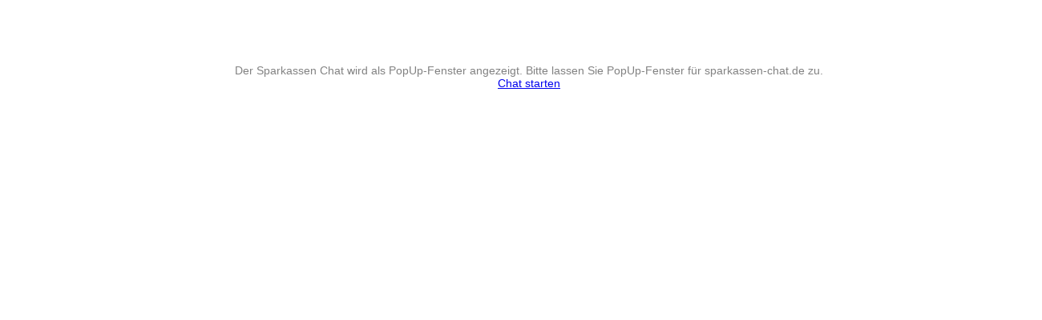

--- FILE ---
content_type: text/html
request_url: https://www.sparkassen-chat.de/StartBeraterChatIF6.htm
body_size: 3334
content:
 
<!-- talkevent einfach.gut.beraten, Koeln, www.talkevent.de -->
<!--19.06.2018 -->

<html>
<head>
<title>Sparkassen Chat</title>
<meta http-equiv="pragma" content="no-cache" />
<meta http-equiv="cache-control" content="no-cache, no-store, must-revalidate" />
<meta http-equiv="expires" content="-1" />
<meta http-equiv="content-type" content="text/html; charset=ISO-8859-1" />
<meta name="robots" content="noindex,nofollow">
<script type="text/javascript" src="/js/jquery-1.7.2.min.js"></script>

<style type="text/css">
body {
	font-size: 14px;
	color: #828282;
	width: 100%;
	font-family: Arial, Helvetica, sans-serif;
	height: auto;
	background-color: #fff;
	margin-bottom: 0px;
	margin-left: 20px;
	margin-right: 0px;
	margin-top: 20px;
	text-align: center;
	vertical-align: middle;
}
</style>

<script type="text/javascript">
<!--

window.onerror=Protokolliere_Fehler;

var TEdbox;

var te_org = "if6";
var te_design = "";
var te_gruppe = "";
var te_brn = "";
var te_blz = "";
var te_egt = "DSK";
var te_weit = "480";
var te_hoch = "730";
var te_hp = "";
var te_ttl = "";

// Start: Autostart - Aufrufparameter auswerten und ggfs. chat starten bei onload
$.urlParam_start = function(name){
	var results = new RegExp('[\\?&]' + name + '=([^&#]*)').exec(window.location.href);
	if (!results) {
		return '';
	} else {
		return results[1] || 0;
	}
}

// Example: https://www.sparkassen-chat.de/StartBeraterChatIF6.htm?te_chat=start&te_blz=99999999&te_art=cc&te_brn=Hans_Mustermann&te_gruppe=Onlineberatung
var te_ASstarten = decodeURIComponent($.urlParam_start('te_chat'));
var te_blz = decodeURIComponent($.urlParam_start('te_blz'));
var te_art = decodeURIComponent($.urlParam_start('te_art'));
var te_gruppe = decodeURIComponent($.urlParam_start('te_gruppe'));
var te_design = decodeURIComponent($.urlParam_start('te_design'));
var te_vstat3 = decodeURIComponent($.urlParam_start('te_vstat3'));
var te_brn = decodeURIComponent($.urlParam_start('te_brn'));
var muster = /_/g;
var ersatz = " ";
te_brn = te_brn.replace(muster, ersatz);
te_brn = escape(te_brn);

if(te_design == '') {
	te_design = te_gruppe;
}

Start();

function Start() {
	if (te_ASstarten == 'start') {
		te_url = "https://www.sparkassen-chat.de/if6/?te_org=if6&te_art=" + te_art + "&te_blz=" + te_blz + "&te_gruppe=" + te_gruppe + "&te_design=" + te_design + "&te_brn=" + te_brn + "&te_vstat3=" + te_vstat3; 
	}	

	te_BorderW = ((screen.width - te_weit) / 2);
	te_BorderH = ((screen.height - te_hoch) / 4);
	te_optionen = 'height='+te_hoch+',width='+te_weit+',top='+te_BorderH+',left='+te_BorderW+',resizable=yes,toolbar=no,location=no,directories=no,status=no,menubar=no,scrollbars=no';

	if(TEdbox && !TEdbox.closed) 	{
		TEdbox.focus();
		return;
	}

	TEdbox = window.open(te_url, 'DialogBox',  te_optionen);

	if(!TEdbox || TEdbox.closed) 	{
		alert("Der Sparkassen Chat wird als PopUp-Fenster angezeigt. Bitte lassen Sie PopUp-Fenster für sparkassen-chat.de zu.");
		return false;
	}

	TEdbox.focus();
//	window.close();
	return;
}

function Protokolliere_Fehler(meldung, url, zeile) {
	return true;
}

//-->
</script>

<body>
<p>&nbsp;</p>
<p>&nbsp;</p>
<p>Der Sparkassen Chat wird als PopUp-Fenster angezeigt. Bitte lassen Sie PopUp-Fenster für sparkassen-chat.de zu.<br> <a href="javascript: Start();" title="Chat">
Chat starten</a></p>
</body>
</html>
